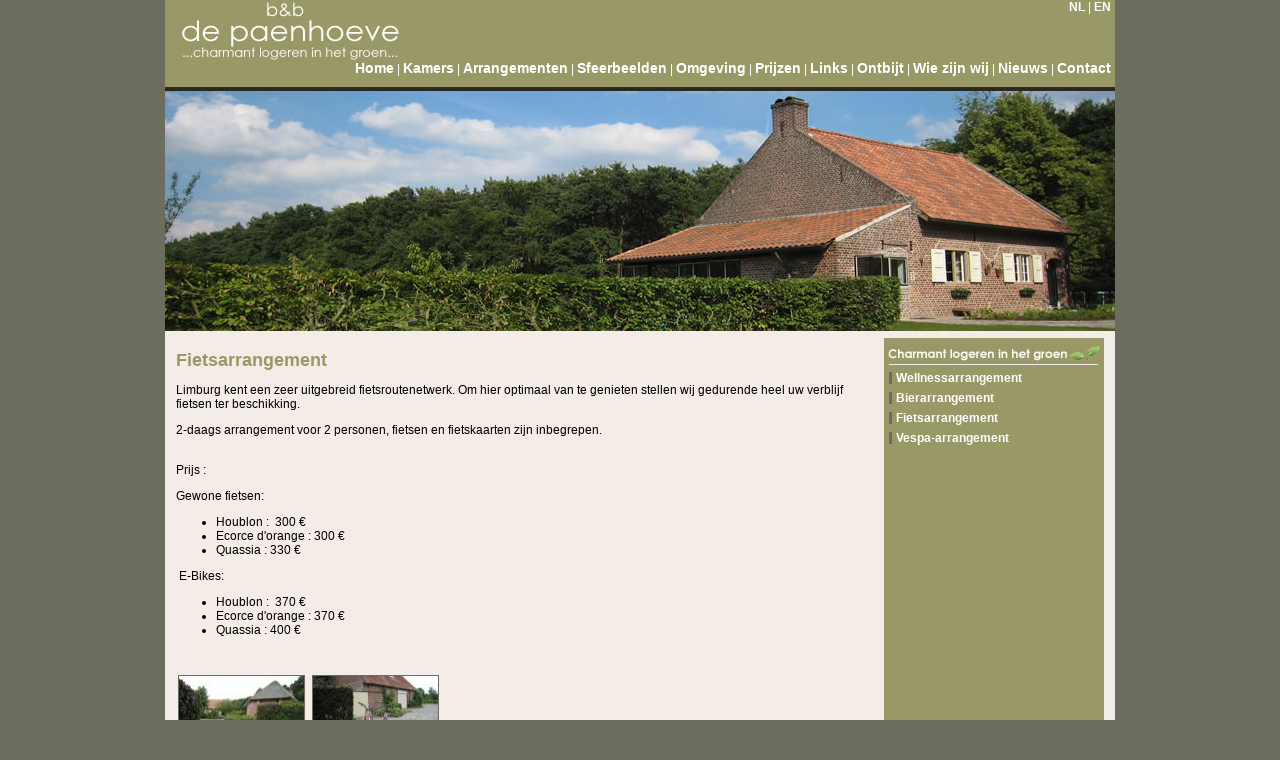

--- FILE ---
content_type: text/html
request_url: http://depaenhoeve.be/charmant-logeren-in-het-groen/Arrangementen/Fietsarrangement/nl
body_size: 2008
content:
 
<!DOCTYPE html PUBLIC "-//W3C//DTD XHTML 1.0 Transitional//EN" "http://www.w3.org/TR/xhtml1/DTD/xhtml1-transitional.dtd">
<html xmlns="http://www.w3.org/1999/xhtml">
<head>
<meta http-equiv="Content-Type" content="text/html; charset=utf-8" />
<title>Fietsarrangement - Bed and Breakfast De Paenhoeve Eksel - Limburg - Belgi&euml;</title>
<meta name="description" content=" Limburg kent een zeer uitgebreid fietsroutenetwerk. Om hier optimaal van te genieten stellen wij gedurende heel uw verblijf fietsen ter beschikking.   2-daags arrangement voor 2 personen, fietsen en fietskaarten zijn inbegrepen.   Prijs : ..." />
<meta name="keywords" content="">
<link href="/css/depaenhoeve.css" rel="stylesheet" type="text/css" media="all" />
<script type="text/javascript" src="/js/prototype.js"></script>
<script type="text/javascript" src="/js/scriptaculous.js?load=effects"></script>
<script type="text/javascript" src="/js/lightbox.js"></script>
<link rel="stylesheet" href="/css/lightbox.css" type="text/css" media="screen">

<script type="text/javascript">

  var _gaq = _gaq || [];
  _gaq.push(['_setAccount', 'UA-18024253-1']);
  _gaq.push(['_trackPageview']);

  (function() {
    var ga = document.createElement('script'); ga.type = 'text/javascript'; ga.async = true;
    ga.src = ('https:' == document.location.protocol ? 'https://ssl' : 'http://www') + '.google-analytics.com/ga.js';
    var s = document.getElementsByTagName('script')[0]; s.parentNode.insertBefore(ga, s);
  })();

</script>

</head>

<body>

<div id="webcontent">
			<div id="webmain">
            
                    <div id="webmain_top">
                        &nbsp;
                    </div>
                    <div id="webmain_middle">
                    	<div id='webmain_middle_l'>                      <H1>
                                       Fietsarrangement                                        
                      </H1>
                                     <p><p>Limburg kent een zeer uitgebreid fietsroutenetwerk. Om hier optimaal van te genieten stellen wij gedurende&nbsp;heel uw verblijf fietsen ter beschikking. </p><p>2-daags arrangement voor 2 personen, fietsen en fietskaarten zijn inbegrepen.</p><p><br />Prijs :</p><p>Gewone fietsen:&nbsp;</p><ul><li>Houblon :&nbsp; 300 &euro; </li><li>Ecorce d&#39;orange : 300 &euro;<br /></li><li>Quassia : 330 &euro;<br /></li></ul><p>&nbsp;E-Bikes:</p><ul><li>Houblon :&nbsp; 370 &euro;</li><li>Ecorce d&#39;orange : 370 &euro;<br /></li><li>Quassia : 400 &euro;</li></ul><p>&nbsp;</p></p>										<a href="/uploads/depaenhoeve/PHOTO1/img_4484_tmb.jpg" rel="lightbox[roadtrip]"><img src='/uploads/depaenhoeve/PHOTO1/img_4484_small_tmb.jpg' class="borderit" border='0' height="94px" width="125px" hspace="2px"></a>
									                                    										<a href="/uploads/depaenhoeve/PHOTO2/img_4485_tmb.jpg" rel="lightbox[roadtrip]"><img src='/uploads/depaenhoeve/PHOTO2/img_4485_small_tmb.jpg' class="borderit" border='0' height="94px" width="125px" hspace="2px"></a>
									                                                                                                                                                                                                                                      						                                    </div><div id='webmain_middle_r'>                                                <img src="/images/leaf_nl.jpg" width="220" height="30" border="0" title="charmant logeren in het groen" />
                                                <a href='/charmant-logeren-in-het-groen/Fietsarrangement/Wellnessarrangement/nl' target='_self'>Wellnessarrangement</a><a href='/charmant-logeren-in-het-groen/Fietsarrangement/Bierarrangement/nl' target='_self'>Bierarrangement</a><a href='/charmant-logeren-in-het-groen/Fietsarrangement/Fietsarrangement/nl' target='_self'>Fietsarrangement</a><a href='/charmant-logeren-in-het-groen/Fietsarrangement/Vespa-arrangement/nl' target='_self'>Vespa-arrangement</a></div>                    </div>
                	<div id="webmain_bottom">
                		&nbsp;
                	</div>
                    <div id="webmainfooter">
                			<div id="webmainfooter_left">
                					Weverstraat 48 | 3940 Hechtel -Eksel | +32 (0)477 21 86 76 | <a href="mailto:info@depaenhoeve.be">info@depaenhoeve.be</a>
                			</div>	
                            <div id="webmainfooter_right">
                					Webdesign & Hosting by <a href="http://www.data-art.be" title="Webdesignstudio Data-Art" target="_blank">Data-Art</a>
                			</div>
                	</div>
            </div>
            
            <div id="webheader">
            		<div id="webheader1">
            			<div id="webheader1_logo">
                        	<img src="/layout/logo.jpg" width="250" height="60" border="0px">
                        </div>
                        <div id="webheader1_lang">
                         <a href='../../Arrangementen/Fietsarrangement/nl' target='_self'>NL</a> | <a href='../../Arrangements/Bicycle-arrangement/en' target='_self'>EN</a>                        
                        
                        </div>
                        <div id="webheader1_nav">
                        	<a href='/nl' target='_self'>Home</a> | 
                            <a href='/kamers/nl' target='_self'>Kamers</a> |
                            	<a href='/bed-and-breakfast/Arrangementen/nl' target='_self'>Arrangementen</a>&nbsp;|&nbsp;<a href='/bed-and-breakfast/Sfeerbeelden/nl' target='_self'>Sfeerbeelden</a>&nbsp;|&nbsp;<a href='/bed-and-breakfast/Omgeving/nl' target='_self'>Omgeving</a>&nbsp;|&nbsp;<a href='/bed-and-breakfast/Prijzen/nl' target='_self'>Prijzen</a>&nbsp;|&nbsp;<a href='/bed-and-breakfast/Links/nl' target='_self'>Links</a>&nbsp;|&nbsp;<a href='/bed-and-breakfast/Ontbijt/nl' target='_self'>Ontbijt</a>&nbsp;|&nbsp;<a href='/bed-and-breakfast/Wie-zijn-wij/nl' target='_self'>Wie zijn wij</a>&nbsp;|&nbsp;<a href='/nieuws/nl' target='_self'>Nieuws</a></a>&nbsp;|&nbsp;<a href='/contact/nl' target='_self'>Contact</a>                        </div>
                    </div>
                    
                    <div id="webheader3">
           		    												 <img src="/layout/banner.jpg" width="950" height="240" border="0px">
											                     </div>
                    
            </div>
</div>

</body>
</html>

--- FILE ---
content_type: text/css
request_url: http://depaenhoeve.be/css/depaenhoeve.css
body_size: 5358
content:
body {margin:0; padding:0; background-color:#6C6D5F; font-family:"trebuchet MS",Arial,Helvetica,sans-serif; font-style: normal; color:#000000; text-decoration:none; font-size:12px; line-height:1,65px;}

#webcontent { margin:0 auto; width: 950px; background-color:#6C6D5F;} 

#webmain{ position:absolute; width: 950px; background-color:#F4EDE7; top:327px; text-align:left; margin:auto;}
#webmain H1{font-size: 18px;text-decoration: none; font-weight:bold;font-family:"trebuchet MS",Arial,Helvetica,sans-serif;color:#999967;display:block;}
#webmain H2{font-size: 14px;text-decoration: none; font-weight:bold;font-family:"trebuchet MS",Arial,Helvetica,sans-serif;color:#999967;display:block;}
#webmain_top{width: 950px; background-color:#F4EDE7; height:11px; text-align:left;}

#webmain_middle{float: left; width: 928px; background-color:#F4EDE7; padding:0px 11px 0px 11px;
    min-height:500px;
  height:auto !important;
  height:500px;
}
#webmain a{color:#6C6D5F;}
#webmain a:hover{color:#999967;}
#webmain_middle_l{float: left; width: 698px; background-color:#F4EDE7;}
#webmain_middle_r{float:right; width: 220px; background-color:#999967; height:100%;  min-height:480px; height:auto !important; height:480px;}

#webmain_middle_kamers_l{float:left; width:301px; padding:0px 4px 0px 4px;}
#webmain_middle_kamers_m{float:left; width:302px; padding:0px 4px 0px 4px;}
#webmain_middle_kamers_r{float:right; width:301px; padding:0px 4px 0px 4px;}

#webmain_middle_r a:link, #webmain_middle_r a:visited, #webmain_middle_r a:active{
	font-size: 12px;
	font-family:"trebuchet MS",Arial,Helvetica,sans-serif;
	color: #FFFFFF;
	font-weight:bold;
	text-decoration: none;
	padding-left:12px;
	line-height:20px;
	}
	
#webmain_middle_r a:hover{
	font-size: 12px;
	font-family:"trebuchet MS",Arial,Helvetica,sans-serif;
	color: #6C6D5F;
	font-weight:bold;
	text-decoration: none;
	padding-left:12px;
	line-height:20px;
	}


#webmain_middle_r a{
	font-size: 12px;
	font-family:"trebuchet MS",Arial,Helvetica,sans-serif;
	display:block;
	height:20px;
	line-height:20px;
	background-image:url(/images/nav_arrow.jpg);
	background-position:left;
	background-repeat:no-repeat;
	
}	


#webmain_left{float: left; width: 452px; background-color:#F4EDE7; padding:0px 11px 0px 11px; border-right:thin; border-right-width:1px; border-right-color:#999967; border-right-style:solid;}

#webmain_right{float: right; width: 453px; background-color:#F4EDE7; padding:0px 11px 0px 11px;}

#webmain_left_contact{float:left; width:230px;}
#webmain_middle_contact{float:left; width:225px;}
#webmain_right_contact{float:right; width:473px;}

#webmaintopleft_m_l_contact{float: left; width:250px; text-align:left; font-size: 11px; text-decoration:none; color:#FFFFFF; font-weight:bold; font-family:"trebuchet MS",Arial,Helvetica,sans-serif;}
#webmaintopleft_m_r_contact{float: left; width:162px; text-align:left;}

#webmain_bottom{width: 950px; background-color:#F4EDE7; height:11px; text-align:left;}

#webmainfooter {width:950px; height:18px; font-size: 11px; color:#FFFFFF; background-color:#6C6D5F; clear:both;}
#webmainfooter a{ font-weight: bold; color:#FFFFFF; font-size:12px; text-decoration:none;} 
#webmainfooter a:hover{ font-weight: bold; color:#999967; font-size:12px; text-decoration:none;} 
#webmainfooter_left {float:left;  width:650px; height:18px; font-size: 11px; color:#FFFFFF; background-color:#6C6D5F; clear:both;}
#webmainfooter_right {float:right;  width:200px; height:18px; font-size: 11px; color:#FFFFFF; background-color:#6C6D5F; text-align:right;}


#webheader {position:absolute;  margin:auto; top:0px; width: 950px; height: 326px; background-color:#999967; clear:both;} 
#webheader1 { margin:auto; width: 950px; height: 87px; background-color:#999967;} 
#webheader1_logo { float:left; margin:auto; width: 800px; height: 60px; background-color:#999967;} 
#webheader1_lang { float:right; margin:auto; color:#FFFFFF; width: 146px; height: 60px; background-color:#999967; text-align:right; padding-right:4px;} 
#webheader1_lang a{ font-weight: bold; color:#FFFFFF; font-size:12px; text-decoration:none;} 
#webheader1_lang a:hover{ font-weight: bold; color:#6C6D5F; font-size:12px; text-decoration:none;} 
#webheader1_nav { margin:auto; width: 946px; height: 20px; background-color:#999967; text-align:right; padding-right:4px; color:#FFFFFF;} 
#webheader1_nav a{ font-weight: bold; color:#FFFFFF; font-size:14px; text-decoration:none;} 
#webheader1_nav a:hover{ font-weight: bold; color:#6C6D5F; font-size:14px; text-decoration:none;} 
#webheader2 { position:absolute; top:84px; width: 950px; height: 3px; background: url(/images/webheader_line.jpg) repeat-x #2F261F; 
background-color:#292823;} 
/*#webheader3 { position:absolute; top:87px; width: 950px; height: 240px; background-color:#6C6D5F; border-bottom:thin; border-bottom-width:3px; border-bottom-color:#292823; border-bottom-style:solid; border-top:thin; border-top-width:3px; border-top-color:#292823; border-top-style:solid;} */
#webheader3 {margin:auto; top:87px; width: 950px; height: 240px; background-color:#2A2A22; border-top:thin; border-top-width:4px; border-top-color:#292823; border-top-style:solid; }
#webheader4 { position:absolute; top:320px; width: 950px; height:3px; background: url(/images/webheader_line.jpg) repeat-x #2F261F;  background-color:#2F261F;} 

.borderit{border: 1px solid #6C6D5F;}
